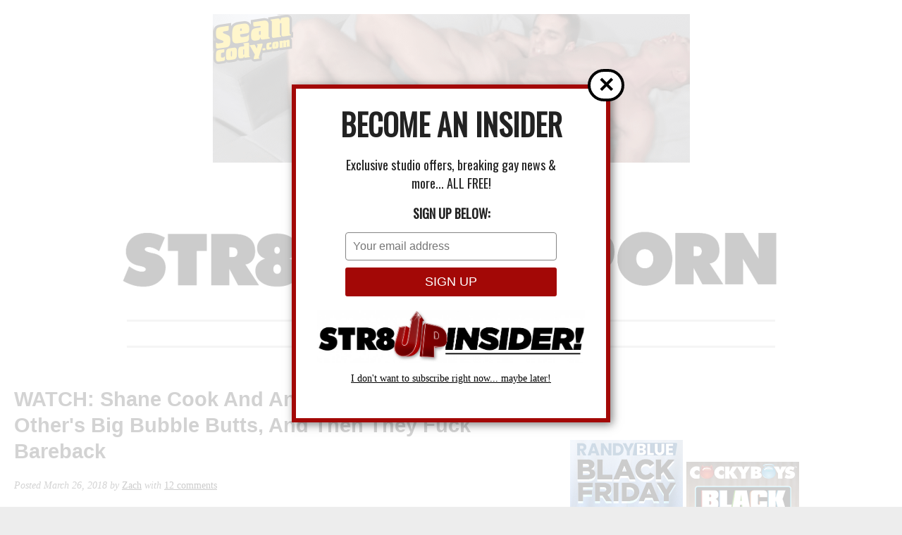

--- FILE ---
content_type: text/html; charset=utf-8
request_url: https://disqus.com/embed/comments/?base=default&f=httpstr8upgayporncom&t_i=78666%20https%3A%2F%2Fstr8upgayporn.com%2F%3Fp%3D78666&t_u=https%3A%2F%2Fstr8upgayporn.com%2Fshane-cook-helix-gay-porn-angel-rivera%2F&t_e=WATCH%3A%20Shane%20Cook%20And%20Angel%20Rivera%20Slap%20Each%20Other%E2%80%99s%20Big%20Bubble%20Butts%2C%20And%20Then%20They%20Fuck%20Bareback&t_d=WATCH%3A%20Shane%20Cook%20And%20Angel%20Rivera%20Slap%20Each%20Other%E2%80%99s%20Big%20Bubble%20Butts%2C%20And%20Then%20They%20Fuck%20Bareback%20%7C%20STR8UPGAYPORN&t_t=WATCH%3A%20Shane%20Cook%20And%20Angel%20Rivera%20Slap%20Each%20Other%E2%80%99s%20Big%20Bubble%20Butts%2C%20And%20Then%20They%20Fuck%20Bareback&s_o=default
body_size: 3645
content:
<!DOCTYPE html>

<html lang="en" dir="ltr" class="not-supported type-">

<head>
    <title>Disqus Comments</title>

    
    <meta name="viewport" content="width=device-width, initial-scale=1, maximum-scale=1, user-scalable=no">
    <meta http-equiv="X-UA-Compatible" content="IE=edge"/>

    <style>
        .alert--warning {
            border-radius: 3px;
            padding: 10px 15px;
            margin-bottom: 10px;
            background-color: #FFE070;
            color: #A47703;
        }

        .alert--warning a,
        .alert--warning a:hover,
        .alert--warning strong {
            color: #A47703;
            font-weight: bold;
        }

        .alert--error p,
        .alert--warning p {
            margin-top: 5px;
            margin-bottom: 5px;
        }
        
        </style>
    
    <style>
        
        html, body {
            overflow-y: auto;
            height: 100%;
        }
        

        #error {
            display: none;
        }

        .clearfix:after {
            content: "";
            display: block;
            height: 0;
            clear: both;
            visibility: hidden;
        }

        
    </style>

</head>
<body>
    

    
    <div id="error" class="alert--error">
        <p>We were unable to load Disqus. If you are a moderator please see our <a href="https://docs.disqus.com/help/83/"> troubleshooting guide</a>. </p>
    </div>

    
    <script type="text/json" id="disqus-forumData">{"session":{"canModerate":false,"audienceSyncVerified":false,"canReply":true,"mustVerify":false,"recaptchaPublicKey":"6LfHFZceAAAAAIuuLSZamKv3WEAGGTgqB_E7G7f3","mustVerifyEmail":false},"forum":{"aetBannerConfirmation":null,"founder":"45826898","twitterName":null,"commentsLinkOne":"1 Comment","guidelines":null,"disableDisqusBrandingOnPolls":false,"commentsLinkZero":"0 Comments","disableDisqusBranding":false,"id":"httpstr8upgayporncom","createdAt":"2013-11-19T22:38:37.292505","category":"Entertainment","aetBannerEnabled":false,"aetBannerTitle":null,"raw_guidelines":null,"initialCommentCount":null,"votingType":0,"daysUnapproveNewUsers":null,"installCompleted":true,"moderatorBadgeText":"","commentPolicyText":null,"aetEnabled":false,"channel":null,"sort":4,"description":null,"organizationHasBadges":false,"newPolicy":true,"raw_description":null,"customFont":null,"language":"en","adsReviewStatus":2,"commentsPlaceholderTextEmpty":null,"daysAlive":0,"forumCategory":{"date_added":"2016-01-28T01:54:31","id":4,"name":"Entertainment"},"linkColor":null,"colorScheme":"auto","pk":"2675296","commentsPlaceholderTextPopulated":null,"permissions":{},"commentPolicyLink":null,"aetBannerDescription":null,"favicon":{"permalink":"https://disqus.com/api/forums/favicons/httpstr8upgayporncom.jpg","cache":"//a.disquscdn.com/1768293611/images/favicon-default.png"},"name":"Str8UpGayPorn","commentsLinkMultiple":"{num} Comments","settings":{"threadRatingsEnabled":false,"adsDRNativeEnabled":false,"behindClickEnabled":false,"disable3rdPartyTrackers":true,"adsVideoEnabled":false,"adsProductVideoEnabled":false,"adsPositionBottomEnabled":false,"ssoRequired":false,"contextualAiPollsEnabled":false,"unapproveLinks":false,"adsPositionRecommendationsEnabled":true,"adsEnabled":false,"adsProductLinksThumbnailsEnabled":false,"hasCustomAvatar":false,"organicDiscoveryEnabled":true,"adsProductDisplayEnabled":false,"adsProductLinksEnabled":false,"audienceSyncEnabled":false,"threadReactionsEnabled":false,"linkAffiliationEnabled":false,"adsPositionAiPollsEnabled":false,"disableSocialShare":false,"adsPositionTopEnabled":false,"adsProductStoriesEnabled":false,"sidebarEnabled":false,"adultContent":true,"allowAnonVotes":false,"gifPickerEnabled":true,"mustVerify":true,"badgesEnabled":false,"mustVerifyEmail":true,"allowAnonPost":true,"unapproveNewUsersEnabled":false,"mediaembedEnabled":true,"aiPollsEnabled":false,"userIdentityDisabled":false,"adsPositionPollEnabled":false,"discoveryLocked":false,"validateAllPosts":false,"adsSettingsLocked":false,"isVIP":false,"adsPositionInthreadEnabled":false},"organizationId":2305796,"typeface":"auto","url":"https://str8upgayporn.com/","daysThreadAlive":0,"avatar":{"small":{"permalink":"https://disqus.com/api/forums/avatars/httpstr8upgayporncom.jpg?size=32","cache":"//a.disquscdn.com/1768293611/images/noavatar32.png"},"large":{"permalink":"https://disqus.com/api/forums/avatars/httpstr8upgayporncom.jpg?size=92","cache":"//a.disquscdn.com/1768293611/images/noavatar92.png"}},"signedUrl":"https://disq.us/?url=https%3A%2F%2Fstr8upgayporn.com%2F&key=tD_wYSatBR-MvtSAuI397w"}}</script>

    <div id="postCompatContainer"><div class="comment__wrapper"><div class="comment__name clearfix"><img class="comment__avatar" src="https://c.disquscdn.com/uploads/users/18037/4965/avatar92.jpg?1471560318" width="32" height="32" /><strong><a href="">emercycrite</a></strong> &bull; 7 years ago
        </div><div class="comment__content"><p>Shane is dangerously sexy.</p></div></div><div class="comment__wrapper"><div class="comment__name clearfix"><img class="comment__avatar" src="https://c.disquscdn.com/uploads/users/9650/6700/avatar92.jpg?1435730588" width="32" height="32" /><strong><a href="">FieldMedic</a></strong> &bull; 7 years ago
        </div><div class="comment__content"><p>Two bubble butts and only one of them gets fucked? No, just no.</p></div></div><div class="comment__wrapper"><div class="comment__name clearfix"><img class="comment__avatar" src="//a.disquscdn.com/1768293611/images/noavatar92.png" width="32" height="32" /><strong><a href="">Del</a></strong> &bull; 7 years ago
        </div><div class="comment__content"><p>I really enjoy that Angel gets spanked in almost every scene he has. Kinda shocked he doesnt have a scene on Spank This yet.</p></div></div><div class="comment__wrapper"><div class="comment__name clearfix"><img class="comment__avatar" src="//a.disquscdn.com/1768293611/images/noavatar92.png" width="32" height="32" /><strong><a href="">Rajamani</a></strong> &bull; 7 years ago
        </div><div class="comment__content"><p>come on guys we need more diversity at helix.. it is so boring..</p></div></div><div class="comment__wrapper"><div class="comment__name clearfix"><img class="comment__avatar" src="https://c.disquscdn.com/uploads/users/8416/5192/avatar92.jpg?1421371230" width="32" height="32" /><strong><a href="">FrenchBug</a></strong> &bull; 7 years ago
        </div><div class="comment__content"><p>Why. is. Helix. Still. Casting. Shane. Cook?</p><p>He hasn't had a full erection in *any* of the 7 scenes he has been in so far and the furthest he has gone was a semi when jerking off.</p><p>What exactly is the deal here? Some performers are not made for porn. It doesn't make them bad people or unattractive people or bad lovers. It just means they are not made for porn. <br>There is NO reason to continue featuring him if he can't perform: you are wasting your time, my money and, frankly, disrespecting the performers you cast with him who have to do extra work to hide the lack of erection.</p><p>I am getting P.O.ed now.</p></div></div><div class="comment__wrapper"><div class="comment__name clearfix"><img class="comment__avatar" src="https://c.disquscdn.com/uploads/users/27326/5647/avatar92.jpg?1577827348" width="32" height="32" /><strong><a href="">B.C.</a></strong> &bull; 7 years ago
        </div><div class="comment__content"><p>Shane's camera shy dick is not my biggest issue with him. His thrusting technique is very monotonous, but I think he is improving. Sweet Angel certainly makes this scene very watchable.</p></div></div><div class="comment__wrapper"><div class="comment__name clearfix"><img class="comment__avatar" src="https://c.disquscdn.com/uploads/users/4582/6898/avatar92.jpg?1430598615" width="32" height="32" /><strong><a href="">Zachary Sire</a></strong> &bull; 7 years ago
        </div><div class="comment__content"><p>He did a really good job in this one though.</p></div></div><div class="comment__wrapper"><div class="comment__name clearfix"><img class="comment__avatar" src="https://c.disquscdn.com/uploads/users/25462/5042/avatar92.jpg?1572396334" width="32" height="32" /><strong><a href="">Drew Kingston</a></strong> &bull; 7 years ago
        </div><div class="comment__content"><p>But one more time the model bottoming, Angel, can't get hard when they have sex. It seems it's a new style in the studios because watching the latest GISP scene, I wasn't sure that Karson had a dick (thanks to the picture gallery...) and don't even cums at the end. Sorry, these scenes are more annoying than exciting ! Bad job.</p></div></div><div class="comment__wrapper"><div class="comment__name clearfix"><img class="comment__avatar" src="https://c.disquscdn.com/uploads/users/27326/5647/avatar92.jpg?1577827348" width="32" height="32" /><strong><a href="">B.C.</a></strong> &bull; 7 years ago
        </div><div class="comment__content"><p>If you want hard dicks all the way and geyser cumming than I highly recommend Ethan Slade's last two scenes with CB.</p></div></div><div class="comment__wrapper"><div class="comment__name clearfix"><img class="comment__avatar" src="https://c.disquscdn.com/uploads/users/25462/5042/avatar92.jpg?1572396334" width="32" height="32" /><strong><a href="">Drew Kingston</a></strong> &bull; 7 years ago
        </div><div class="comment__content"><p>I'm not a CB fan, but I watched the latest preview with Ethan Slade and Jacen Zhu as you recommended it and their scene seems really great, thanks !</p></div></div><div class="comment__wrapper"><div class="comment__name clearfix"><img class="comment__avatar" src="https://c.disquscdn.com/uploads/users/25462/5042/avatar92.jpg?1572396334" width="32" height="32" /><strong><a href="">Drew Kingston</a></strong> &bull; 7 years ago
        </div><div class="comment__content"><p>*doesn't even cum 🤭</p></div></div><div class="comment__wrapper"><div class="comment__name clearfix"><img class="comment__avatar" src="https://c.disquscdn.com/uploads/users/27657/7489/avatar92.jpg?1547228448" width="32" height="32" /><strong><a href="">sam my</a></strong> &bull; 7 years ago
        </div><div class="comment__content"><p>For me it's the other one. Angel bores the utter shit out of me. Cute guy, nice body, but the personality of Collegiate turtle.</p></div></div></div>


    <div id="fixed-content"></div>

    
        <script type="text/javascript">
          var embedv2assets = window.document.createElement('script');
          embedv2assets.src = 'https://c.disquscdn.com/embedv2/latest/embedv2.js';
          embedv2assets.async = true;

          window.document.body.appendChild(embedv2assets);
        </script>
    



    
</body>
</html>


--- FILE ---
content_type: text/css;charset=UTF-8
request_url: https://str8upgayporn.com/?wpdrudge_css=css&ver=2.3.3
body_size: 4548
content:
/*** CSS RESET

Adapted from Eric Meyer's CSS Reset Reloaded
http://meyerweb.com/eric/thoughts/2007/05/01/reset-reloaded/ ***/
html,
body,
div,
span,
applet,
object,
iframe,
h1,
h2,
h3,
h4,
h5,
h6,
p,
blockquote,
pre,
a,
abbr,
acronym,
address,
big,
cite,
code,
del,
dfn,
em,
font,
img,
ins,
kbd,
q,
s,
samp,
small,
strike,
strong,
sub,
sup,
tt,
var,
dl,
dt,
dd,
ol,
ul,
li,
fieldset,
form,
label,
legend,
table,
caption,
tbody,
tfoot,
thead,
tr,
th,
td {
  margin: 0;
  padding: 0;
  border: 0;
  outline: 0;
  font-weight: inherit;
  font-style: inherit;
  font-size: 100%;
  line-height: 100%;
  font-family: inherit;
  vertical-align: baseline;
}
:focus {
  outline: 0;
}
ol,
ul {
  list-style: none;
}
table {
  border-collapse: separate;
  border-spacing: 0;
}
caption,
th,
td {
  text-align: left;
  font-weight: normal;
}
img {
  border: 0;
}
pre,
code,
kbd,
samp {
  font-family: monospace, sans-serif;
}
/* Always force a scrollbar in non-IE */
html {
  overflow-y: scroll;
}
a:hover,
a:active {
  outline: none;
}
small {
  font-size: 85%;
}
strong,
th {
  font-weight: bold;
}
td {
  vertical-align: top;
}
textarea {
  overflow: auto;
}
/* www.sitepoint.com/blogs/2010/08/20/ie-remove-textarea-scrollbars/ */
/* Align checkboxes, radios, text inputs with their label by: Thierry Koblentz tjkdesign.com/ez-css/css/base.css  */
input[type="radio"] {
  vertical-align: text-bottom;
}
input[type="checkbox"] {
  vertical-align: bottom;
}
.ie7 input[type="checkbox"] {
  vertical-align: baseline;
}
.ie6 input {
  vertical-align: text-bottom;
}
/* Hand cursor on clickable input elements */
label,
input[type="button"],
input[type="submit"],
input[type="image"],
button {
  cursor: pointer;
}
/* Make buttons play nice in IE:
   www.viget.com/inspire/styling-the-button-element-in-internet-explorer/ */
button {
  width: auto;
  overflow: visible;
}
/*** universal styles ***/
h1,
h2,
h3,
h4,
h5,
h6 {
  font-size: 100%;
  font-weight: normal;
}
a img {
  border: none;
}
img,
.image-wrap {
  max-width: 100% !important;
  height: auto !important;
}
/*** universal styles ***/
strong,
b,
dt,
th {
  font-weight: bold;
}
em,
i {
  font-style: italic;
}
.clear,
.clearfix {
  clear: both;
}
.hidden {
  display: none;
}
.center {
  text-align: center;
}
.post-date {
  font-style: italic;
}
.children {
  padding: 8px 0 0 15px;
}
a:hover {
  text-decoration: none;
}
p,
dl {
  padding: 0.2em 0;
}
#main-content .error-box {
  background: #FFD3D3;
  padding: 6px;
}
#main-content .error-box li {
  margin: 0;
  padding: 4px;
}
#main-content .success {
  background: #d7ffd3;
  padding: 6px;
}
/* WP core classes */
.alignleft {
  float: left;
  margin: 0 10px 8px 0;
}
.alignright {
  float: right;
  margin: 0 0 8px 10px;
}
.aligncenter {
  display: block;
  margin: 10px auto;
}
/* For modern browsers */
.cf:before,
.cf:after {
  content: "";
  display: table;
}
.cf:after {
  clear: both;
}
/* For IE 6/7 (trigger hasLayout) */
.cf {
  zoom: 1;
}
/*** header.php styles ***/
body {
  line-height: 1.5em;
  font-size: 90%;
}
#wrapper {
  padding: 0 0 20px;
  min-width: 480px;
  margin: 0 auto;
}
.wpd-top-links {
  padding: 16px;
}
.wpd-top-links li {
  margin: 0 0 8px;
}
.wpd-top-links li a.headline-link {
  display: inline;
}
#header {
  text-align: center;
  padding: 20px 20px 10px;
  clear: both;
}
#header #logo-or-name {
  font-size: 2em;
  padding: 10px 0;
}
#header #tagline {
  padding: 6px 0 18px;
  font-style: italic;
  line-height: 1.3em;
  font-weight: normal;
}
.header-nav {
  text-align: left;
  padding: 10px 0;
  clear: both;
}
.header-nav li {
  display: inline-block;
  margin: 0 3px 5px 0;
  font-weight: bold;
}
.header-nav li a {
  text-decoration: none;
  line-height: 1.6em;
  background: transparent;
  display: inline-block;
  padding: 6px 10px;
}
.header-nav li a:hover {
  background: transparent;
}
.header-nav li .clear {
  background: none;
}
.header-nav li.current-cat,
.header-nav li.current-menu-item {
  background: transparent;
  font-weight: normal;
}
.header-nav li.current-cat a,
.header-nav li.current-menu-item a {
  text-decoration: none;
  cursor: default;
  background: transparent;
}
#main-content {
  padding-top: 10px;
}
/*** featured post elements ***/
#featured {
  padding: 10px 0 20px;
  width: 70%;
  margin: 0 auto;
  clear: both;
}
#featured .featured-wrap {
  margin: 0 0 16px;
}
#featured .featured-wrap h2 {
  margin: 0 0 10px;
  text-align: center;
}
#featured .featured-wrap h2 a {
  line-height: 1.2em;
}
#featured .featured-wrap .wp-caption-text {
  margin-top: -2px;
  font-style: italic;
}
/*** link list page ***/
#content-wrap {
  padding: 10px 0;
}
.link-col {
  width: 33.2%;
  float: left;
  overflow: hidden;
}
.link-col .sub-menu {
  padding: 12px 0 2px 20px;
}
.link-col .wp-caption-text {
  font-style: italic;
  margin-top: -6px;
  text-align: left;
}
.link-col .widget-box {
  margin: 0 16px 6px;
  padding: 6px 0;
}
.link-col .widget-box .widget-head {
  margin: 0 0 18px;
}
.link-col .widget-box ul {
  padding: 0;
}
.link-col .widget-box li {
  margin: 0 0 .6em;
  padding: 0 0 0.6em;
  clear: both;
}
.link-col .posts-list li {
  margin: 0 0 .6em;
  padding: 0 0 0.6em;
}
.link-col .posts-list li img {
  display: block;
  margin: 6px 0;
}
.link-col .feed-links li img {
  display: inline;
}
.link-col .links-list li {
  padding: 0 0 3px;
}
.link-content {
  margin: 0 0 6px;
}
a.headline-link {
  display: block;
  margin: 0 0 6px;
  line-height: 1.2em;
}
a.comment-link {
  font-style: italic;
}
.wpd-subscribe img {
  margin: 0 6px 6px 0;
}
.page-header {
  margin: 0 10px 30px;
}
#main-content .page-header h1 {
  margin: 0 0 12px;
}
/** Contact pages and widget **/
.wpd-contact {
  max-width: 300px;
}
.wpd-contact label {
  display: block;
  font-weight: bold;
  margin: 0 0 4px;
}
.wpd-contact .text-field {
  width: 90%;
  padding: 6px;
  border: 1px #cccccc solid;
}
.wpd-contact textarea {
  height: 80px;
}
.wpd-contact .error-box {
  margin: 0 0 10px;
  width: 90%;
}
.wpd-contact .inline-field label {
  display: inline;
}
.wpd-contact .inline-field input {
  width: 30%;
  margin: 0 10px 0 0;
  padding: 4px;
  border: 1px #cccccc solid;
}
/*** single page or post styles ***/
#single-col {
  width: 60%;
  float: left;
  margin-left: 20px;
}
#single-wide {
  width: 75%;
  margin: 0 auto;
}
#single-col .link-col,
#single-wide .link-col {
  width: 100%;
  border: none;
}
.home-link {
  clear: both;
  padding: 20px 0;
  font-style: italic;
  font-size: 0.9em;
  display: block;
}
#main-content h1 {
  font-size: 2em;
  margin: 0 0 16px 0;
  line-height: 1.3em;
}
.external-link {
  margin: 0 0 16px;
  font-weight: bold;
}
.the-meta {
  font-size: 0.9em;
  font-style: italic;
  margin: 0 0 15px;
}
.the-content h2,
.the-content h3,
.the-content h4,
.the-content h5,
.the-content h6 {
  line-height: 1.2em;
}
.the-content h2 {
  font-size: 1.8em;
  margin: 16px 0 10px;
}
.the-content h3 {
  font-size: 1.6em;
  margin: 14px 0 8px;
}
.the-content h4 {
  font-size: 1.4em;
  margin: 12px 0 8px;
}
.the-content h5 {
  font-size: 1.2em;
  margin: 10px 0 8px;
}
.the-content h6 {
  margin: 8px 0;
}
.the-content p,
.the-content blockquote,
.the-content dt,
.the-content dd,
.the-content address,
.the-content aabr,
.the-content code,
.the-content pre,
.the-content div,
.the-content .rssSummary,
.the-content .textwidget p,
.the-content .textwidget li {
  line-height: 1.5em;
}
.the-content p a:hover {
  text-decoration: none;
}
.the-content p strong,
.the-content p em,
.the-content p b,
.the-content p i,
.the-content p a,
.the-content p span,
.the-content p u,
.the-content p del,
.the-content p s,
.the-content p dd {
  line-height: inherit;
}
.the-content ul {
  list-style-type: disc;
  padding: 8px 0 0 40px;
}
.the-content ol,
.the-content .textwidget ol {
  list-style-type: decimal;
  padding: 8px 0 0 40px;
}
.the-content li,
.the-content .textwidget li {
  margin: 0 0 0.4em 0;
  line-height: 1.5em;
}
.the-content td,
.the-content th {
  padding: 0 8px 8px 0;
}
.the-content blockquote {
  padding: 10px 20px;
  font-style: italic;
  line-height: 1.8em;
  font-size: 1.1em;
}
.the-content .wp-caption {
  font-size: 0.9em;
  font-style: italic;
  text-align: center;
}
/** Comments **/
#the-comments {
  clear: both;
  padding: 20px 0 10px;
  margin: 20px 0 10px;
}
#the-comments h3 {
  font-weight: bold;
  line-height: 1.2em;
  font-size: 1.4em;
  margin: 12px 0;
}
#the-comments .commentlist {
  margin: 0 0 10px;
  padding: 15px 20px 10px 20px;
}
#the-comments .commentlist li {
  margin: 0 0 10px;
  padding: 10px 0;
}
#the-comments .commentlist li h6 {
  margin: 0 0 8px;
  font-weight: bold;
}
#the-comments .commentlist li h6 strong {
  font-size: 1.4em;
}
#the-comments .commentlist li p {
  line-height: 1.5em;
  padding: 0 0 8px;
}
#the-comments .commentlist li img {
  float: left;
  margin: 0 8px 6px 0;
}
#the-comments .commentlist li .the-meta {
  display: block;
  margin: 0 0 10px;
}
#the-comments .commentlist .children {
  border-left: 1px solid #e1e1e1;
}
#the-comments .commentlist .children li {
  border: none;
}
#the-comments #commentform {
  padding: 15px;
  max-width: 550px;
}
#the-comments #commentform p {
  padding: 8px 0;
}
#the-comments #commentform label {
  font-size: 0.9em;
  font-weight: bold;
}
#the-comments #commentform input[type=text],
#the-comments #commentform input[type=email],
#the-comments #commentform textarea {
  padding: 8px;
  width: 95%;
  max-width: 95%;
  display: block;
  border: 1px solid #cccccc;
}
#the-comments #commentform textarea {
  height: 140px;
}
#the-comments #commentform .form-allowed-tags {
  display: none;
}
.fb-comments-wrap {
  max-width: 100%;
  margin: 0 auto;
  padding: 4px;
  background: white;
  border: 1px solid #f2f2f2;
}
.fb-comments,
.fb-comments span,
.fb-comments span iframe {
  width: 100% !important;
}
/*** contact page ***/
#contact-contain {
  padding: 20px;
}
#wpd-page-contact {
  max-width: 400px;
  margin: 20px auto;
  padding: 30px;
}
#wpd-page-contact p {
  margin: 0 0 16px;
}
#wpd-page-contact .text-field {
  display: block;
  padding: 8px;
  border: #ccc 1px solid;
  width: 95%;
  border-radius: 3px;
}
#wpd-page-contact textarea {
  height: 100px;
}
#wpd-page-contact select {
  display: block;
  width: 100%;
}
#wpd-page-contact label {
  display: block;
  margin: 0 0 4px;
  font-weight: bold;
}
#wpd-page-contact label strong {
  color: #e95c41;
}
#wpd-page-contact .label-error {
  color: #e95c41;
}
#wpd-page-contact span.error {
  color: #C10000;
  border: 1px solid #C10000;
  font-size: 0.9em;
  display: block;
  padding: 4px;
  background: #FFBABA;
  margin: 4px 0;
  width: 288px;
}
.error-box {
  padding: 6px 10px;
  font-size: 0.95em;
  background: #FFD3D3;
  margin: 0 0 10px;
}
.error-box li {
  margin: 0;
  padding: 4px 0;
}
/*** search results and archive ***/
.results {
  padding: 12px 0 20px 30px;
}
.results .result {
  margin: 0 0 20px;
}
.results .result h2 {
  font-size: 1.4em;
  line-height: 1.5em;
}
.post-navigation {
  background: #f5f5f5;
  border: 1px solid #eee;
}
.post-navigation .alignleft,
.post-navigation .alignright {
  width: 40%;
  padding: 10px;
  margin: 0;
}
.post-navigation .alignright {
  text-align: right;
}
.post-navigation a {
  font-style: italic;
  color: black;
  text-decoration: none;
}
.post-navigation a:visited {
  color: black;
}
/*** Sidebar ***/
#sidebar-col {
  float: right;
}
#sidebar-col.single {
  padding: 50px 0 0;
}
#sidebar-col #searchform {
  padding: 10px 0;
}
#sidebar-col .xoxo li img {
  display: block;
}
#sidebar-col .textwidget ul {
  list-style-type: disc;
  padding: 8px 0 0 40px;
}
#sidebar-col .textwidget ol {
  list-style-type: decimal;
  padding: 8px 0 0 40px;
}
#sidebar-col .textwidget li {
  margin: 0 0 0.4em 0;
  line-height: 1.5em;
}
/*** footer.php styles ***/
#footer {
  text-align: center;
  padding: 12px 16px;
  font-size: 0.9em;
}
#footer .navigation {
  margin: 0 0 10px;
  display: inline;
  line-height: 1.3em;
}
#footer .navigation li,
#footer #footer p {
  display: inline;
}
#footer p.attribution {
  display: block;
  padding: 10px 0 0;
}
/*** mobile banner ***/
#wpd-mobile-banner {
  text-align: center;
  font-size: 0.9em;
  padding: 4px 0;
  background: #f1f1f1;
  color: #111;
}
#wpd-mobile-banner p {
  line-height: 1.3em;
}
#wpd-mobile-banner a {
  margin-left: 12px;
  color: #111;
  text-decoration: none;
  font-weight: bold;
  display: inline-block;
}
/*** advertising styles ***/
.banner-container,
.banner-site-top,
.banner-content-top,
.banner-site-bottom {
  text-align: center;
  padding: 20px 0;
}
/*
WP-Drudge mobile-specific styles
*/
#mobile-wrapper {
  min-width: 300px;
  margin: 0 auto;
}
#mobile-wrapper #mobile-column {
  padding: 10px;
}
#mobile-wrapper .wpd-top-links {
  padding: 10px;
  text-align: center;
}
#mobile-wrapper .header-nav li {
  display: block;
  float: none;
  text-align: center;
  padding: 0;
  margin: 0 0 2px;
}
#mobile-wrapper .header-nav li a {
  display: block;
  padding: 6px 0;
}
#mobile-wrapper #featured {
  width: 100%;
}
#mobile-wrapper #featured .link-content {
  text-align: left;
}
#mobile-wrapper .link-col {
  float: none;
  width: auto;
}
#mobile-wrapper .widget-box {
  margin: 0 0 10px;
}
#mobile-wrapper .posts-list li {
  margin: 0 0 1.6em;
}
/*** Responsive CSS to display mobile banner on smaller screens ***/
@media (max-width: 600px) {
  #wpd-mobile-banner {
    display: block !important;
  }
}

/** WP-Drudge Options page CSS **/
body {font-family: Georgia, Times, "Times New Roman", serif; background-color: #; color: #222222}
#wrapper, #mobile-wrapper {background-color: #ffffff;}
#wrapper {min-width: 500px;}
#column-1, #column-2 {border-right: 1px solid #bbb;}
a {color: #000000}
a:visited {color: #1e73be}
.header-nav li {font-size: 20px}
.header-nav li a {background-color: #efefef;
			color: #000000}
.header-nav li.current-cat a, .header-nav li.current-menu-item a,
.header-nav a:hover {color: #222222}
h2.widget-head  {color: #000000; font-size: 14px;}
a.headline-link, .link-column .cat-item a {font-size: 17px;}.link-col a {text-decoration: underline}
#featured a {text-decoration: underline}
.link-col a:hover, #featured a:hover {text-decoration: none}
h1, h2, h3, h4, h5, h6 {font-weight: bold;}
a.headline-link {font-weight: bold}
.links-list a {font-weight: bold}
.the-content, .the-content .link-content, #the-comments {font-size: 16px}
.link-col .link-content, a.comment-link, #featured p, .textwidget, .rssSummary {font-size: 16px}
#main-content h1, #main-content h2, #main-content h3, #main-content h4, #main-content h5, #main-content h6,
.home-link, .post-navigation, #logo-or-name {font-family:Helvetica, "Helvetica Neue", Arial, sans-serif}
#wrapper .featured-wrap, #wrapper .featured-wrap h2, #wrapper .featured-wrap p
#mobile-wrapper .featured-wrap, #mobile-wrapper .featured-wrap h2, #mobile-wrapper .featured-wrap p {font-family: Helvetica, "Helvetica Neue", Arial, sans-serif}
#wrapper #featured .link-content, #mobile-wrapper #featured .link-content {text-align: center}
#featured a.headline-link {font-size: 44px}
.posts-list li.border, ul.border li {border-bottom: 1px solid #bbb;}
.commentlist .children {border-left: 1px solid #bbb;}
#comments, #respond {border-top: 1px solid #bbb}
/** WP-Drudge custom CSS **/

@import url(http://fonts.googleapis.com/css?family=Oxygen:400,700);

.header-nav  { text-align: center;  padding: 0px 0 0 0; clear: both;}

.header-nav li a { background-color: transparent; font-family: 'Oxygen', sans-serif; color:#b2b2b2; font-size: 18px; font-weight: normal;
text-decoration: none;
line-height: 1.0em;
background: transparent;
display: inline-block;
padding: 5px 40px 0px 0px;}

.header-nav li a:hover { color: #aa0000; }

.menu-item { background-color: transparent; font-size: 12px;}

#sidebar-col {position: relative; float: left; margin: 0 0px 0 0; padding: 0 0 0 0 0; width: 370px;  }

.wpd-advertisement {position: relative; float: left; margin: 0 0px 0 0; padding: 0 0 0 0 0; width: 170px; }

.widget1-ad  {position: relative; float: left; margin: 13px 0px 0 0; padding: 0 0 0 0 0;  }

#drudge-column-posts-2 h2.widget-head a { padding: 0 0 0 0; font-weight: bold; font-size: 16px; font-family: Arial, helvetica; font-style: normal; background-image:url('https://str8upgayporn.com/wp-content/uploads/2014/02/str8upgayporn_titles_daily.jpg');
background-color:transparent;  height: 50px;   text-indent: -9999px;  display: block !important; white-space: nowrap; background-repeat: no-repeat; background-size: 100%; background-position: center; }

#drudge-column-posts-3 h2.widget-head a { padding: 0 0 0 0; font-weight: bold; font-size: 16px; font-family: Arial, helvetica; font-style: normal; background-image:url('https://str8upgayporn.com/wp-content/uploads/2014/02/str8upgayporn_titles_new.jpg');
background-color:transparent;  height: 50px;   text-indent: -9999px;  display: block !important; white-space: nowrap; background-repeat: no-repeat; background-size: 100%; background-position: center; }

#drudge-column-posts-4 h2.widget-head { padding: 0 0 0 0; font-weight: bold; font-size: 16px; font-family: Arial, helvetica; font-style: normal; background-image:url('https://str8upgayporn.com/wp-content/uploads/2014/02/str8upgayporn_titles_hot.jpg');
background-color:transparent;  height: 50px;   text-indent: -9999px;  display: block !important; white-space: nowrap; background-repeat: no-repeat; background-size: 100%; background-position: center; }

#drudge-column-posts-6  h2.widget-head { padding: 0 0 0 0; font-weight: bold; font-size: 16px; font-family: Arial, helvetica; font-style: normal; background-image:url('https://str8upgayporn.com/wp-content/uploads/2014/02/str8upgayporn_titles_trend.jpg');
background-color:transparent;  height: 50px;   text-indent: -9999px;  display: block !important; white-space: nowrap; background-repeat: no-repeat; background-size: 100%; background-position: center; }

#drudge-column-posts-7 h2.widget-head { padding: 0 0 0 0; font-weight: bold; font-size: 16px; font-family: Arial, helvetica; font-style: normal; background-image:url('https://str8upgayporn.com/wp-content/uploads/2014/02/str8upgayporn_titles_most.jpg');
background-color:transparent;  height: 50px;   text-indent: -9999px;  display: block !important; white-space: nowrap; background-repeat: no-repeat; background-size: 100%; background-position: center; }


body.category-str8updaily h1 { padding: 0 0 0 0; font-weight: bold; font-size: 16px; font-family: Arial, helvetica; font-style: normal; background-image:url('https://str8upgayporn.com/wp-content/uploads/2013/11/str8updailylogo.png');
background-color:transparent;  width: 290px; height: 50px;   text-indent: -9999px;  white-space: nowrap;}

p.the-meta a{ font-style: normal;}

.navigation { float: left; padding: 0 0 0 15px; }

.link-col {width: 32.2% !important;}
#column-1, #column-2 {border-right: 4px solid #ECECEC;}

#searchsubmit {
     -moz-box-shadow:inset 0px 1px 0px 0px #f29c93;
     -webkit-box-shadow:inset 0px 1px 0px 0px #f29c93;
     box-shadow:inset 0px 1px 0px 0px #f29c93;
     background:-webkit-gradient( linear, left top, left bottom, color-stop(0.05, #e81a03), color-stop(1, #660202) );
     background:-moz-linear-gradient( center top, #e81a03 5%, #660202 100% );
     filter:progid:DXImageTransform.Microsoft.gradient(startColorstr='#e81a03', endColorstr='#660202');
     background-color:#e81a03;
     -webkit-border-top-left-radius:5px;
     -moz-border-radius-topleft:5px;
     border-top-left-radius:5px;
     -webkit-border-top-right-radius:5px;
     -moz-border-radius-topright:5px;
     border-top-right-radius:5px;
     -webkit-border-bottom-right-radius:5px;
     -moz-border-radius-bottomright:5px;
     border-bottom-right-radius:5px;
     -webkit-border-bottom-left-radius:5px;
     -moz-border-radius-bottomleft:5px; border-bottom-left-radius:5px; text-indent:0; display:inline-block; color:#ffffff; font-family:Verdana; font-size:16px; font-weight:bold; font-style:normal; height:30px; line-height:30px; width:100px; text-decoration:none; text-align:center; text-shadow:1px 1px 0px #b23e35; border: none;}

input#searchsubmit:hover {background:-webkit-gradient( linear, left top, left bottom, color-stop(0.05, #660202), color-stop(1, #e81a03) ); background:-moz-linear-gradient( center top, #660202 5%, #e81a03 100% ); filter:progid:DXImageTransform.Microsoft.gradient(startColorstr='#660202', endColorstr='#e81a03'); background-color:#660202; border: none;}

input#searchsubmit:active {position:relative; top:1px; border: none;}